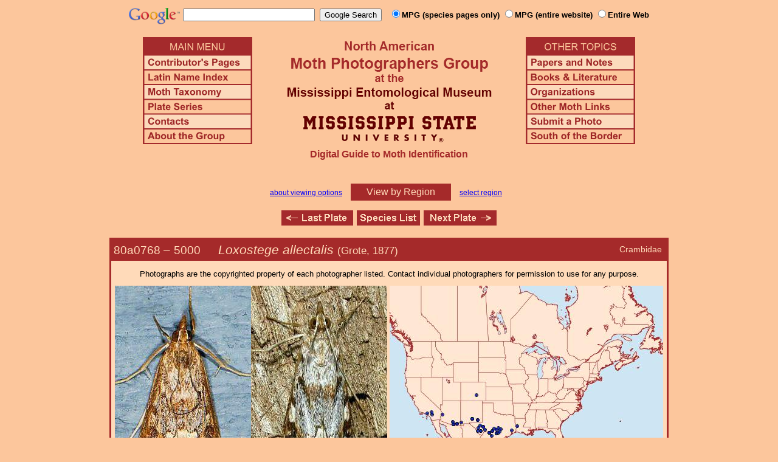

--- FILE ---
content_type: text/html
request_url: https://mothphotographersgroup.msstate.edu/species.php?hodges=5000
body_size: 10077
content:
<!DOCTYPE html>
<html>
<head>
<title>Moth Photographers Group &ndash; Loxostege allectalis &ndash; 5000</title>
<meta http-equiv="Content-Type" content="text/html; charset=ISO-8859-1">
<link rel="stylesheet" type="text/css" href="mpg.css">
<script src="/javascripts/jquery-1.8.2.min.js" type="text/javascript"></script>
<link rel="stylesheet" type="text/css" href="/facebox/facebox.css">
<link rel="canonical" href="http://mothphotographersgroup.msstate.edu/species.php?hodges=5000">
<script src="/facebox/facebox.js" type="text/javascript"></script>
</head>
<body>
<div align="center">

<!-- SiteSearch Google -->
<FORM method=GET action="https://www.google.com/search">
<input type=hidden name=ie value=UTF-8>
<input type=hidden name=oe value=UTF-8>
<TABLE background=../../../../swatch.gif><tr>
<tr>

<td valign=top>
<A HREF="http://www.google.com/"><IMG SRC="Google_logo.png" border="0" ALT="Google" height=27></A>
</td>

<td>
<INPUT TYPE=text name=q size=25 maxlength=255 value="">&nbsp;
<INPUT type=submit name=btnG VALUE="Google Search">&ensp;
<font size=-1>
<input type="hidden" name="udm" value="14" /> <!-- this excludes AI results -->
<input type=hidden name=domains value="mothphotographersgroup.msstate.edu">
<font face=arial><b>
<input type=radio name=sitesearch value="mothphotographersgroup.msstate.edu/species.php" checked>MPG (species pages only)
<input type=radio name=sitesearch value="mothphotographersgroup.msstate.edu">MPG (entire website)
<input type=radio name=sitesearch value="">Entire Web
</b></font><br><br>
</font>
</td></tr></TABLE>
</FORM>
<!-- SiteSearch Google -->


<table width=820 border=0 cellpadding=5 cellspacing=0>
<tr valign=top>
<td width=20% align=left>

<img src="/menu_left.png" border=0 width=180 height=176 usemap=#mpgmap>
<map name=mpgmap>
<area shape=rect coords="    3,     3, 176,   27" href="/">
<area shape=rect coords="    3,   31, 176,   52" href=/ContributorsPages.shtml>
<area shape=rect coords="    3,   55, 176,   76" href=/LatinIndex.shtml>
<area shape=rect coords="    3,   79, 176, 100" href=/Taxonomy.shtml>
<area shape=rect coords="    3, 103, 176, 124" href=/Plates2.shtml>
<area shape=rect coords="    3, 127, 176, 148" href=/contacts.php>
<area shape=rect coords="    3, 151, 176, 172" href=/AboutMPG.shtml>
</map>
</td>

<td width=60%><center>
<img src="Header.gif" width=380 height=180>
<br>
<font face=arial color=brown size=+0><b>Digital Guide to Moth Identification
<br><br></b></font>
</td><td width=20% align=right>

<img src="/menu_right.png" border=0 width=180 height=176 usemap=#mpgmap2>
<map name=mpgmap2>
<area shape=rect coords="    3,   31, 176,   52" href=/Problems.shtml>
<area shape=rect coords="    3,   55, 176,   76" href=/Books.shtml>
<area shape=rect coords="    3,   79, 176, 100" href=/Orgs.shtml>
<area shape=rect coords="    3, 103, 176, 124" href=/Links.shtml>
<area shape=rect coords="    3, 127, 176, 148" href=/Submit.shtml>
<area shape=rect coords="    3, 151, 176, 172" href="/MesoIndex.shtml">
</map>

</td></tr>
</table>
<script src="/javascripts/url.min.js"></script>
<script src="/javascripts/navigation_region.js"></script>

<div class="nav_region">
  <a href="AboutRegions.shtml">about viewing options</a>
  <a rel="facebox" class="region" href="select_region.php">
    View by Region  </a>
  <a rel="facebox" href="select_region.php">select region</a>
</div>

<p class="navigation"><a class="previous-plate" href="species.php?hodges=4999" title="4999 &ndash; Loxostege unicoloralis"><img src="/button_last.gif" width="118" height="25" alt="Last Plate" /></a><a href="species_list.php#5000"><img src="/button_species.gif" width="104" height="25" alt="Species Index" /></a><a class="next-plate" href="species.php?hodges=5001" title="5001 &ndash; Loxostege typhonalis"><img src="/button_next.gif" width="120" height="25" alt="Next Plate" /></a></p>

<table class="main">
  <tr>
    <td class="heading_cell">
      <div id="species_heading">
                  <div id="family_box">Crambidae</div>
                
                <span style="font-size: 90%;" title="Phylogenetic Sequence Number">80a0768 &ndash;</span>
        <span style="font-size: 90%;" title="Hodges Number">5000 &emsp; </span><i>Loxostege allectalis</i>
                  <span style="font-size: 80%;">
             (Grote, 1877)                      </span>
              </div>
    </td>
  </tr>

  <tr>
    <td class="taxonomy_cell">
      
    </td>
  </tr>

  <tr><td id="species_copyright"></font>Photographs are the copyrighted property of each photographer listed. Contact individual photographers for permission to use for any purpose.</td></tr>

  <tr>
  <td id="species_large_image">
    <div id="image">
      <table><tr><td colspan=2> <img src=Large/RonV5000-LARGE.jpg><img src=Large/MauryH5000-LARGE.jpg> </td></tr><tr align=center> <td width=50%>© Ron Votaw</td><td width=50%>© Maury Heiman</td> </tr></table>
          </div>
    <div id="map">
      <img src="/map/cache/overall/map_5000.jpg" width="450" height="350" border="0" alt="Distribution Data for Loxostege allectalis" />
      <br />
      <span class="caption">
        <a href="large_map.php?hodges=5000">Large Map &amp; Chart</a>
        <a href="mailto:steve@stevenanz.com?subject=MPG Map Error 5000">Report Errors</a>
        <a href="/AboutMaps.shtml">About Maps</a>
      </span>
    </div>
  </td>
  </tr>

  <tr>
      <td>
          <table id="species_detail">



    <tr>
        <td class="label">Larva and<br>Host Plants:</td>
        <td class="content"><b>Host familiy: </b>Solanaceae.&nbsp;&nbsp;<b>Host genera: </b>Lycium.&nbsp;&nbsp;(Shropshire & Tallamy 2025 [accessed 6xii2025])</td>
    </tr>



  <tr>
      <td class="label">Similar Species:</td>
      <td class="content"><ul><li><a href=https://mothphotographersgroup.msstate.edu/pinned.php?plate=51.2&size=l&sort=p>Pinned specimens</a> of related species. <span style=font-weight:normal>(</span>Hint: <span style=font-weight:normal>select View by Region on the related species page.)</span></li></ul></td>
  </tr>

  <tr>
      <td class="label">Synonymy:</td>
      <td class="content"><li><i>allectalis</i> (Grote, 1877) (<i>Botis</i>) - MONA 1983: 5000</li><li><i>perplexalis</i> (Fernald, 1885) (<i>Eurycreon</i>)</li></td>
  </tr>

          </table>
      </td>
  </tr>

  <tr>
    <td class="heading_cell" id="species_references_heading">References  <b><font size=2>(Caution:</font><font size=1> DNA barcoding at BOLD provides evidence of relatedness, not proof of identification; some BOLD specimens shown may not be sequenced.</font><font size=2>)</font></b></td>
  </tr>
  <tr>
    <td id="species_references">
      <ul>
                  <li><a href=https://www.boldsystems.org/index.php/Taxbrowser_Taxonpage?taxid=287893>Barcode of Life (BOLD)</a> - <b>Caution: <font size=1>Identifications often erroneous; DNA barcode provides evidence of relatedness, not proof of identification; many specimens not sequenced.</font></b></li>
                  <li>Munroe, E., 1976. Moths of America North of Mexico, Fascicle 13.2a, p. 63; pl. 3.5-6. <a href=Books.shtml#MONA>order</a> or free <a href=https://images.peabody.yale.edu/mona/13-2A-ocr.pdf>PDF</a></li>
                  <li>Shropshire, K.J. & D.W. Tallamy, 2025. Lepidoptera of North America, north of Mexico: an annotated list containing geographic ranges and host-plant records. ZooKeys, 1261: 101-113; <a href="https://zookeys.pensoft.net/article/160796/download/suppl/31/">Suppl. 1</a>. (<a href=https://doi.org/10.3897/zookeys.1261.160796>PDF or read online</a>)</li>
                  <li><a href="https://bugguide.net/node/view/170375">Species Page</a> at BugGuide.Net</li>
                  <li><a href="https://www.inaturalist.org/taxa/Loxostege allectalis">Species Page</a> at iNaturalist</li>
              </ul>
    </td>
  </tr>


  <tr>
    <td class="photo_set">
            <div>
        <img src="Files1/Live/RM/RM5000.jpg" height="225" width="225" alt="Loxostege allectalis"><br>
        © Robin McLeod
      </div>
            <div>
        <img src="Files1/Live/MauryH/MauryH5000b-225.jpg" height="225" width="225" alt="Loxostege allectalis"><br>
        © Maury Heiman
      </div>
            <div>
        <img src="Files1/Live/MauryH/MauryH5000-225.jpg" height="225" width="225" alt="Loxostege allectalis"><br>
        © Maury Heiman
      </div>
            <div>
        <img src="Files1/Live/RaHa/RaHa5000-225.jpg" height="225" width="225" alt="Loxostege allectalis"><br>
        © Randy Hardy
      </div>
          </td>
  </tr>

  <tr>
    <td class="photo_set">
            <div>
        <img src="Files1/JV/300/JV5000-300.jpg" width="300" alt="Loxostege allectalis"><br>
        © Jim Vargo
      </div>
            <div>
        <img src="Files1/RonV/300/RonV5000-300.jpg" width="300" alt="Loxostege allectalis"><br>
        © Ron Votaw
      </div>
          </td>
  </tr>



</table>

<p class="navigation"><a class="previous-plate" href="species.php?hodges=4999" title="4999 &ndash; Loxostege unicoloralis"><img src="/button_last.gif" width="118" height="25" alt="Last Plate" /></a><a href="species_list.php#5000"><img src="/button_species.gif" width="104" height="25" alt="Species Index" /></a><a class="next-plate" href="species.php?hodges=5001" title="5001 &ndash; Loxostege typhonalis"><img src="/button_next.gif" width="120" height="25" alt="Next Plate" /></a></p>

<script src="/javascripts/nav_paging.js" type="text/javascript"></script>

<hr>

<p class="atthe">Moth Photographers Group &nbsp;<span>at the</span>&nbsp;
<a href="http://mississippientomologicalmuseum.org.msstate.edu/">Mississippi Entomological Museum</a>&nbsp;
<span>at the</span>&nbsp; <a href="http://www.msstate.edu/">Mississippi State University</a></p>

<p class="credit">Send suggestions, or submit photographs to <a href="mailto:steve.nanz.mpg@gmail.com">Webmaster &mdash; Moth Photographers Group</a></p>

<p class="credit">Database design and scripting support provided by <a href="http://boonedocks.net/mike/">Mike Boone</a></p>

</div>
</body>
</html>


--- FILE ---
content_type: text/javascript
request_url: https://mothphotographersgroup.msstate.edu/javascripts/navigation_region.js
body_size: 327
content:
jQuery(document).ready(function($) {
  $.facebox.settings.opacity = 0.5;
  $('a[rel*=facebox]').facebox();

  $('.regions a').live('click', function() {
    var link = new Url;
    link.query.state = $(this).data('state');
    if (link.query.page) link.query.page = '1';
    window.location = link;
    return false;
  });
});
